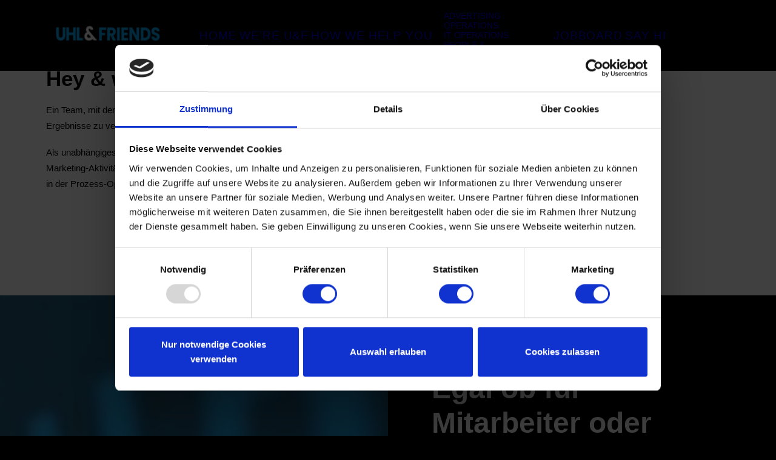

--- FILE ---
content_type: text/html; charset=UTF-8
request_url: https://www.uhlandfriends.com/were-are-uhl-and-friends/
body_size: 17951
content:
<!DOCTYPE html>
<html class="no-touch" lang="de" xmlns="http://www.w3.org/1999/xhtml">
<head>
<meta http-equiv="Content-Type" content="text/html; charset=UTF-8">
<meta name="viewport" content="width=device-width, initial-scale=1">
<link rel="profile" href="http://gmpg.org/xfn/11">
<link rel="pingback" href="https://www.uhlandfriends.com/xmlrpc.php">
<script type="text/javascript" data-cookieconsent="ignore">
	window.dataLayer = window.dataLayer || [];

	function gtag() {
		dataLayer.push(arguments);
	}

	gtag("consent", "default", {
		ad_personalization: "denied",
		ad_storage: "denied",
		ad_user_data: "denied",
		analytics_storage: "denied",
		functionality_storage: "denied",
		personalization_storage: "denied",
		security_storage: "granted",
		wait_for_update: 500,
	});
	gtag("set", "ads_data_redaction", true);
	gtag("set", "url_passthrough", true);
</script>
<script type="text/javascript"
		id="Cookiebot"
		src="https://consent.cookiebot.com/uc.js"
		data-implementation="wp"
		data-cbid="887e740c-908c-489f-9850-de58aa1cbd82"
							data-blockingmode="auto"
	></script>
<title>we&#8217;re u&#038;f &#8211; We are Uhl &amp; Friends</title>
<meta name='robots' content='max-image-preview:large' />
	<style>img:is([sizes="auto" i], [sizes^="auto," i]) { contain-intrinsic-size: 3000px 1500px }</style>
	<link rel='dns-prefetch' href='//www.uhlandfriends.com' />
<link rel="alternate" type="application/rss+xml" title="We are Uhl &amp; Friends &raquo; Feed" href="https://www.uhlandfriends.com/feed/" />
<link rel="alternate" type="application/rss+xml" title="We are Uhl &amp; Friends &raquo; Kommentar-Feed" href="https://www.uhlandfriends.com/comments/feed/" />
<script type="text/javascript">
/* <![CDATA[ */
window._wpemojiSettings = {"baseUrl":"https:\/\/s.w.org\/images\/core\/emoji\/16.0.1\/72x72\/","ext":".png","svgUrl":"https:\/\/s.w.org\/images\/core\/emoji\/16.0.1\/svg\/","svgExt":".svg","source":{"concatemoji":"https:\/\/www.uhlandfriends.com\/wp-includes\/js\/wp-emoji-release.min.js?ver=6.8.3"}};
/*! This file is auto-generated */
!function(s,n){var o,i,e;function c(e){try{var t={supportTests:e,timestamp:(new Date).valueOf()};sessionStorage.setItem(o,JSON.stringify(t))}catch(e){}}function p(e,t,n){e.clearRect(0,0,e.canvas.width,e.canvas.height),e.fillText(t,0,0);var t=new Uint32Array(e.getImageData(0,0,e.canvas.width,e.canvas.height).data),a=(e.clearRect(0,0,e.canvas.width,e.canvas.height),e.fillText(n,0,0),new Uint32Array(e.getImageData(0,0,e.canvas.width,e.canvas.height).data));return t.every(function(e,t){return e===a[t]})}function u(e,t){e.clearRect(0,0,e.canvas.width,e.canvas.height),e.fillText(t,0,0);for(var n=e.getImageData(16,16,1,1),a=0;a<n.data.length;a++)if(0!==n.data[a])return!1;return!0}function f(e,t,n,a){switch(t){case"flag":return n(e,"\ud83c\udff3\ufe0f\u200d\u26a7\ufe0f","\ud83c\udff3\ufe0f\u200b\u26a7\ufe0f")?!1:!n(e,"\ud83c\udde8\ud83c\uddf6","\ud83c\udde8\u200b\ud83c\uddf6")&&!n(e,"\ud83c\udff4\udb40\udc67\udb40\udc62\udb40\udc65\udb40\udc6e\udb40\udc67\udb40\udc7f","\ud83c\udff4\u200b\udb40\udc67\u200b\udb40\udc62\u200b\udb40\udc65\u200b\udb40\udc6e\u200b\udb40\udc67\u200b\udb40\udc7f");case"emoji":return!a(e,"\ud83e\udedf")}return!1}function g(e,t,n,a){var r="undefined"!=typeof WorkerGlobalScope&&self instanceof WorkerGlobalScope?new OffscreenCanvas(300,150):s.createElement("canvas"),o=r.getContext("2d",{willReadFrequently:!0}),i=(o.textBaseline="top",o.font="600 32px Arial",{});return e.forEach(function(e){i[e]=t(o,e,n,a)}),i}function t(e){var t=s.createElement("script");t.src=e,t.defer=!0,s.head.appendChild(t)}"undefined"!=typeof Promise&&(o="wpEmojiSettingsSupports",i=["flag","emoji"],n.supports={everything:!0,everythingExceptFlag:!0},e=new Promise(function(e){s.addEventListener("DOMContentLoaded",e,{once:!0})}),new Promise(function(t){var n=function(){try{var e=JSON.parse(sessionStorage.getItem(o));if("object"==typeof e&&"number"==typeof e.timestamp&&(new Date).valueOf()<e.timestamp+604800&&"object"==typeof e.supportTests)return e.supportTests}catch(e){}return null}();if(!n){if("undefined"!=typeof Worker&&"undefined"!=typeof OffscreenCanvas&&"undefined"!=typeof URL&&URL.createObjectURL&&"undefined"!=typeof Blob)try{var e="postMessage("+g.toString()+"("+[JSON.stringify(i),f.toString(),p.toString(),u.toString()].join(",")+"));",a=new Blob([e],{type:"text/javascript"}),r=new Worker(URL.createObjectURL(a),{name:"wpTestEmojiSupports"});return void(r.onmessage=function(e){c(n=e.data),r.terminate(),t(n)})}catch(e){}c(n=g(i,f,p,u))}t(n)}).then(function(e){for(var t in e)n.supports[t]=e[t],n.supports.everything=n.supports.everything&&n.supports[t],"flag"!==t&&(n.supports.everythingExceptFlag=n.supports.everythingExceptFlag&&n.supports[t]);n.supports.everythingExceptFlag=n.supports.everythingExceptFlag&&!n.supports.flag,n.DOMReady=!1,n.readyCallback=function(){n.DOMReady=!0}}).then(function(){return e}).then(function(){var e;n.supports.everything||(n.readyCallback(),(e=n.source||{}).concatemoji?t(e.concatemoji):e.wpemoji&&e.twemoji&&(t(e.twemoji),t(e.wpemoji)))}))}((window,document),window._wpemojiSettings);
/* ]]> */
</script>
<link rel='stylesheet' id='layerslider-css' href='https://www.uhlandfriends.com/wp-content/plugins/LayerSlider/assets/static/layerslider/css/layerslider.css?ver=6.11.7' type='text/css' media='all' />
<style id='wp-emoji-styles-inline-css' type='text/css'>

	img.wp-smiley, img.emoji {
		display: inline !important;
		border: none !important;
		box-shadow: none !important;
		height: 1em !important;
		width: 1em !important;
		margin: 0 0.07em !important;
		vertical-align: -0.1em !important;
		background: none !important;
		padding: 0 !important;
	}
</style>
<link rel='stylesheet' id='wp-block-library-css' href='https://www.uhlandfriends.com/wp-includes/css/dist/block-library/style.min.css?ver=6.8.3' type='text/css' media='all' />
<style id='classic-theme-styles-inline-css' type='text/css'>
/*! This file is auto-generated */
.wp-block-button__link{color:#fff;background-color:#32373c;border-radius:9999px;box-shadow:none;text-decoration:none;padding:calc(.667em + 2px) calc(1.333em + 2px);font-size:1.125em}.wp-block-file__button{background:#32373c;color:#fff;text-decoration:none}
</style>
<style id='global-styles-inline-css' type='text/css'>
:root{--wp--preset--aspect-ratio--square: 1;--wp--preset--aspect-ratio--4-3: 4/3;--wp--preset--aspect-ratio--3-4: 3/4;--wp--preset--aspect-ratio--3-2: 3/2;--wp--preset--aspect-ratio--2-3: 2/3;--wp--preset--aspect-ratio--16-9: 16/9;--wp--preset--aspect-ratio--9-16: 9/16;--wp--preset--color--black: #000000;--wp--preset--color--cyan-bluish-gray: #abb8c3;--wp--preset--color--white: #ffffff;--wp--preset--color--pale-pink: #f78da7;--wp--preset--color--vivid-red: #cf2e2e;--wp--preset--color--luminous-vivid-orange: #ff6900;--wp--preset--color--luminous-vivid-amber: #fcb900;--wp--preset--color--light-green-cyan: #7bdcb5;--wp--preset--color--vivid-green-cyan: #00d084;--wp--preset--color--pale-cyan-blue: #8ed1fc;--wp--preset--color--vivid-cyan-blue: #0693e3;--wp--preset--color--vivid-purple: #9b51e0;--wp--preset--gradient--vivid-cyan-blue-to-vivid-purple: linear-gradient(135deg,rgba(6,147,227,1) 0%,rgb(155,81,224) 100%);--wp--preset--gradient--light-green-cyan-to-vivid-green-cyan: linear-gradient(135deg,rgb(122,220,180) 0%,rgb(0,208,130) 100%);--wp--preset--gradient--luminous-vivid-amber-to-luminous-vivid-orange: linear-gradient(135deg,rgba(252,185,0,1) 0%,rgba(255,105,0,1) 100%);--wp--preset--gradient--luminous-vivid-orange-to-vivid-red: linear-gradient(135deg,rgba(255,105,0,1) 0%,rgb(207,46,46) 100%);--wp--preset--gradient--very-light-gray-to-cyan-bluish-gray: linear-gradient(135deg,rgb(238,238,238) 0%,rgb(169,184,195) 100%);--wp--preset--gradient--cool-to-warm-spectrum: linear-gradient(135deg,rgb(74,234,220) 0%,rgb(151,120,209) 20%,rgb(207,42,186) 40%,rgb(238,44,130) 60%,rgb(251,105,98) 80%,rgb(254,248,76) 100%);--wp--preset--gradient--blush-light-purple: linear-gradient(135deg,rgb(255,206,236) 0%,rgb(152,150,240) 100%);--wp--preset--gradient--blush-bordeaux: linear-gradient(135deg,rgb(254,205,165) 0%,rgb(254,45,45) 50%,rgb(107,0,62) 100%);--wp--preset--gradient--luminous-dusk: linear-gradient(135deg,rgb(255,203,112) 0%,rgb(199,81,192) 50%,rgb(65,88,208) 100%);--wp--preset--gradient--pale-ocean: linear-gradient(135deg,rgb(255,245,203) 0%,rgb(182,227,212) 50%,rgb(51,167,181) 100%);--wp--preset--gradient--electric-grass: linear-gradient(135deg,rgb(202,248,128) 0%,rgb(113,206,126) 100%);--wp--preset--gradient--midnight: linear-gradient(135deg,rgb(2,3,129) 0%,rgb(40,116,252) 100%);--wp--preset--font-size--small: 13px;--wp--preset--font-size--medium: 20px;--wp--preset--font-size--large: 36px;--wp--preset--font-size--x-large: 42px;--wp--preset--spacing--20: 0.44rem;--wp--preset--spacing--30: 0.67rem;--wp--preset--spacing--40: 1rem;--wp--preset--spacing--50: 1.5rem;--wp--preset--spacing--60: 2.25rem;--wp--preset--spacing--70: 3.38rem;--wp--preset--spacing--80: 5.06rem;--wp--preset--shadow--natural: 6px 6px 9px rgba(0, 0, 0, 0.2);--wp--preset--shadow--deep: 12px 12px 50px rgba(0, 0, 0, 0.4);--wp--preset--shadow--sharp: 6px 6px 0px rgba(0, 0, 0, 0.2);--wp--preset--shadow--outlined: 6px 6px 0px -3px rgba(255, 255, 255, 1), 6px 6px rgba(0, 0, 0, 1);--wp--preset--shadow--crisp: 6px 6px 0px rgba(0, 0, 0, 1);}:where(.is-layout-flex){gap: 0.5em;}:where(.is-layout-grid){gap: 0.5em;}body .is-layout-flex{display: flex;}.is-layout-flex{flex-wrap: wrap;align-items: center;}.is-layout-flex > :is(*, div){margin: 0;}body .is-layout-grid{display: grid;}.is-layout-grid > :is(*, div){margin: 0;}:where(.wp-block-columns.is-layout-flex){gap: 2em;}:where(.wp-block-columns.is-layout-grid){gap: 2em;}:where(.wp-block-post-template.is-layout-flex){gap: 1.25em;}:where(.wp-block-post-template.is-layout-grid){gap: 1.25em;}.has-black-color{color: var(--wp--preset--color--black) !important;}.has-cyan-bluish-gray-color{color: var(--wp--preset--color--cyan-bluish-gray) !important;}.has-white-color{color: var(--wp--preset--color--white) !important;}.has-pale-pink-color{color: var(--wp--preset--color--pale-pink) !important;}.has-vivid-red-color{color: var(--wp--preset--color--vivid-red) !important;}.has-luminous-vivid-orange-color{color: var(--wp--preset--color--luminous-vivid-orange) !important;}.has-luminous-vivid-amber-color{color: var(--wp--preset--color--luminous-vivid-amber) !important;}.has-light-green-cyan-color{color: var(--wp--preset--color--light-green-cyan) !important;}.has-vivid-green-cyan-color{color: var(--wp--preset--color--vivid-green-cyan) !important;}.has-pale-cyan-blue-color{color: var(--wp--preset--color--pale-cyan-blue) !important;}.has-vivid-cyan-blue-color{color: var(--wp--preset--color--vivid-cyan-blue) !important;}.has-vivid-purple-color{color: var(--wp--preset--color--vivid-purple) !important;}.has-black-background-color{background-color: var(--wp--preset--color--black) !important;}.has-cyan-bluish-gray-background-color{background-color: var(--wp--preset--color--cyan-bluish-gray) !important;}.has-white-background-color{background-color: var(--wp--preset--color--white) !important;}.has-pale-pink-background-color{background-color: var(--wp--preset--color--pale-pink) !important;}.has-vivid-red-background-color{background-color: var(--wp--preset--color--vivid-red) !important;}.has-luminous-vivid-orange-background-color{background-color: var(--wp--preset--color--luminous-vivid-orange) !important;}.has-luminous-vivid-amber-background-color{background-color: var(--wp--preset--color--luminous-vivid-amber) !important;}.has-light-green-cyan-background-color{background-color: var(--wp--preset--color--light-green-cyan) !important;}.has-vivid-green-cyan-background-color{background-color: var(--wp--preset--color--vivid-green-cyan) !important;}.has-pale-cyan-blue-background-color{background-color: var(--wp--preset--color--pale-cyan-blue) !important;}.has-vivid-cyan-blue-background-color{background-color: var(--wp--preset--color--vivid-cyan-blue) !important;}.has-vivid-purple-background-color{background-color: var(--wp--preset--color--vivid-purple) !important;}.has-black-border-color{border-color: var(--wp--preset--color--black) !important;}.has-cyan-bluish-gray-border-color{border-color: var(--wp--preset--color--cyan-bluish-gray) !important;}.has-white-border-color{border-color: var(--wp--preset--color--white) !important;}.has-pale-pink-border-color{border-color: var(--wp--preset--color--pale-pink) !important;}.has-vivid-red-border-color{border-color: var(--wp--preset--color--vivid-red) !important;}.has-luminous-vivid-orange-border-color{border-color: var(--wp--preset--color--luminous-vivid-orange) !important;}.has-luminous-vivid-amber-border-color{border-color: var(--wp--preset--color--luminous-vivid-amber) !important;}.has-light-green-cyan-border-color{border-color: var(--wp--preset--color--light-green-cyan) !important;}.has-vivid-green-cyan-border-color{border-color: var(--wp--preset--color--vivid-green-cyan) !important;}.has-pale-cyan-blue-border-color{border-color: var(--wp--preset--color--pale-cyan-blue) !important;}.has-vivid-cyan-blue-border-color{border-color: var(--wp--preset--color--vivid-cyan-blue) !important;}.has-vivid-purple-border-color{border-color: var(--wp--preset--color--vivid-purple) !important;}.has-vivid-cyan-blue-to-vivid-purple-gradient-background{background: var(--wp--preset--gradient--vivid-cyan-blue-to-vivid-purple) !important;}.has-light-green-cyan-to-vivid-green-cyan-gradient-background{background: var(--wp--preset--gradient--light-green-cyan-to-vivid-green-cyan) !important;}.has-luminous-vivid-amber-to-luminous-vivid-orange-gradient-background{background: var(--wp--preset--gradient--luminous-vivid-amber-to-luminous-vivid-orange) !important;}.has-luminous-vivid-orange-to-vivid-red-gradient-background{background: var(--wp--preset--gradient--luminous-vivid-orange-to-vivid-red) !important;}.has-very-light-gray-to-cyan-bluish-gray-gradient-background{background: var(--wp--preset--gradient--very-light-gray-to-cyan-bluish-gray) !important;}.has-cool-to-warm-spectrum-gradient-background{background: var(--wp--preset--gradient--cool-to-warm-spectrum) !important;}.has-blush-light-purple-gradient-background{background: var(--wp--preset--gradient--blush-light-purple) !important;}.has-blush-bordeaux-gradient-background{background: var(--wp--preset--gradient--blush-bordeaux) !important;}.has-luminous-dusk-gradient-background{background: var(--wp--preset--gradient--luminous-dusk) !important;}.has-pale-ocean-gradient-background{background: var(--wp--preset--gradient--pale-ocean) !important;}.has-electric-grass-gradient-background{background: var(--wp--preset--gradient--electric-grass) !important;}.has-midnight-gradient-background{background: var(--wp--preset--gradient--midnight) !important;}.has-small-font-size{font-size: var(--wp--preset--font-size--small) !important;}.has-medium-font-size{font-size: var(--wp--preset--font-size--medium) !important;}.has-large-font-size{font-size: var(--wp--preset--font-size--large) !important;}.has-x-large-font-size{font-size: var(--wp--preset--font-size--x-large) !important;}
:where(.wp-block-post-template.is-layout-flex){gap: 1.25em;}:where(.wp-block-post-template.is-layout-grid){gap: 1.25em;}
:where(.wp-block-columns.is-layout-flex){gap: 2em;}:where(.wp-block-columns.is-layout-grid){gap: 2em;}
:root :where(.wp-block-pullquote){font-size: 1.5em;line-height: 1.6;}
</style>
<link rel='stylesheet' id='uncode-style-css' href='https://www.uhlandfriends.com/wp-content/themes/uncode/library/css/style.css?ver=993293357' type='text/css' media='all' />
<style id='uncode-style-inline-css' type='text/css'>

@media (max-width: 959px) { .navbar-brand > * { height: 40px !important;}}
@media (min-width: 960px) { 
		.limit-width { max-width: 1200px; margin: auto;}
		.menu-container:not(.grid-filters) .menu-horizontal ul.menu-smart .megamenu-block-wrapper > .vc_row[data-parent="true"].limit-width:not(.row-parent-limit) { max-width: calc(1200px - 72px); }
		}
.menu-primary ul.menu-smart > li > a, .menu-primary ul.menu-smart li.dropdown > a, .menu-primary ul.menu-smart li.mega-menu > a, .vmenu-container ul.menu-smart > li > a, .vmenu-container ul.menu-smart li.dropdown > a { text-transform: uppercase; }
.menu-primary ul.menu-smart ul a, .vmenu-container ul.menu-smart ul a { text-transform: uppercase; }
#changer-back-color { transition: background-color 1000ms cubic-bezier(0.25, 1, 0.5, 1) !important; } #changer-back-color > div { transition: opacity 1000ms cubic-bezier(0.25, 1, 0.5, 1) !important; } body.bg-changer-init.disable-hover .main-wrapper .style-light,  body.bg-changer-init.disable-hover .main-wrapper .style-light h1,  body.bg-changer-init.disable-hover .main-wrapper .style-light h2, body.bg-changer-init.disable-hover .main-wrapper .style-light h3, body.bg-changer-init.disable-hover .main-wrapper .style-light h4, body.bg-changer-init.disable-hover .main-wrapper .style-light h5, body.bg-changer-init.disable-hover .main-wrapper .style-light h6, body.bg-changer-init.disable-hover .main-wrapper .style-light a, body.bg-changer-init.disable-hover .main-wrapper .style-dark, body.bg-changer-init.disable-hover .main-wrapper .style-dark h1, body.bg-changer-init.disable-hover .main-wrapper .style-dark h2, body.bg-changer-init.disable-hover .main-wrapper .style-dark h3, body.bg-changer-init.disable-hover .main-wrapper .style-dark h4, body.bg-changer-init.disable-hover .main-wrapper .style-dark h5, body.bg-changer-init.disable-hover .main-wrapper .style-dark h6, body.bg-changer-init.disable-hover .main-wrapper .style-dark a { transition: color 1000ms cubic-bezier(0.25, 1, 0.5, 1) !important; }
</style>
<link rel='stylesheet' id='uncode-icons-css' href='https://www.uhlandfriends.com/wp-content/themes/uncode/library/css/uncode-icons.css?ver=993293357' type='text/css' media='all' />
<link rel='stylesheet' id='uncode-custom-style-css' href='https://www.uhlandfriends.com/wp-content/themes/uncode/library/css/style-custom.css?ver=993293357' type='text/css' media='all' />
<style id='uncode-custom-style-inline-css' type='text/css'>
@font-face{font-family:'Poppins';src:url('https://www.uhlandfriends.com//wp-content/themes/uncode/fonts/Poppins.eot');src:url('https://www.uhlandfriends.com//wp-content/themes/uncode/fonts/Poppins.eot?#iefix') format('embedded-opentype'),url('https://www.uhlandfriends.com//wp-content/themes/uncode/fonts/Poppins.woff') format('woff'),url('https://www.uhlandfriends.com//wp-content/themes/uncode/fonts/Poppins.ttf') format('truetype'),url('https://www.uhlandfriends.com//wp-content/themes/uncode/fonts/Poppins.svg#webfont') format('svg');}.menu-cta-inner.menu-smart.sm {padding-top:40px;padding-bottom:20px;margin-top:50px;}
</style>
<script type="text/javascript" src="https://www.uhlandfriends.com/wp-includes/js/jquery/jquery.min.js?ver=3.7.1" id="jquery-core-js"></script>
<script type="text/javascript" src="https://www.uhlandfriends.com/wp-includes/js/jquery/jquery-migrate.min.js?ver=3.4.1" id="jquery-migrate-js"></script>
<script type="text/javascript" id="layerslider-utils-js-extra">
/* <![CDATA[ */
var LS_Meta = {"v":"6.11.7","fixGSAP":"1"};
/* ]]> */
</script>
<script type="text/javascript" src="https://www.uhlandfriends.com/wp-content/plugins/LayerSlider/assets/static/layerslider/js/layerslider.utils.js?ver=6.11.7" id="layerslider-utils-js"></script>
<script type="text/javascript" src="https://www.uhlandfriends.com/wp-content/plugins/LayerSlider/assets/static/layerslider/js/layerslider.kreaturamedia.jquery.js?ver=6.11.7" id="layerslider-js"></script>
<script type="text/javascript" src="https://www.uhlandfriends.com/wp-content/plugins/LayerSlider/assets/static/layerslider/js/layerslider.transitions.js?ver=6.11.7" id="layerslider-transitions-js"></script>
<script type="text/javascript" src="//www.uhlandfriends.com/wp-content/plugins/revslider/sr6/assets/js/rbtools.min.js?ver=6.7.38" id="tp-tools-js"></script>
<script type="text/javascript" src="//www.uhlandfriends.com/wp-content/plugins/revslider/sr6/assets/js/rs6.min.js?ver=6.7.38" id="revmin-js"></script>
<script type="text/javascript" src="/wp-content/themes/uncode/library/js/ai-uncode.js" id="uncodeAI" data-home="/" data-path="/" data-breakpoints-images="258,516,720,1032,1440,2064,2880" id="ai-uncode-js"></script>
<script type="text/javascript" id="uncode-init-js-extra">
/* <![CDATA[ */
var SiteParameters = {"days":"days","hours":"hours","minutes":"minutes","seconds":"seconds","constant_scroll":"on","scroll_speed":"2","parallax_factor":"0.25","loading":"Loading\u2026","slide_name":"slide","slide_footer":"footer","ajax_url":"https:\/\/www.uhlandfriends.com\/wp-admin\/admin-ajax.php","nonce_adaptive_images":"352e0352cc","nonce_srcset_async":"13aee00303","enable_debug":"","block_mobile_videos":"","is_frontend_editor":"","main_width":["1200","px"],"mobile_parallax_allowed":"","listen_for_screen_update":"1","wireframes_plugin_active":"1","sticky_elements":"off","resize_quality":"90","register_metadata":"","bg_changer_time":"1000","update_wc_fragments":"1","optimize_shortpixel_image":"","menu_mobile_offcanvas_gap":"45","custom_cursor_selector":"[href], .trigger-overlay, .owl-next, .owl-prev, .owl-dot, input[type=\"submit\"], input[type=\"checkbox\"], button[type=\"submit\"], a[class^=\"ilightbox\"], .ilightbox-thumbnail, .ilightbox-prev, .ilightbox-next, .overlay-close, .unmodal-close, .qty-inset > span, .share-button li, .uncode-post-titles .tmb.tmb-click-area, .btn-link, .tmb-click-row .t-inside, .lg-outer button, .lg-thumb img, a[data-lbox], .uncode-close-offcanvas-overlay, .uncode-nav-next, .uncode-nav-prev, .uncode-nav-index","mobile_parallax_animation":"","lbox_enhanced":"","native_media_player":"1","vimeoPlayerParams":"?autoplay=0","ajax_filter_key_search":"key","ajax_filter_key_unfilter":"unfilter","index_pagination_disable_scroll":"","index_pagination_scroll_to":"","uncode_wc_popup_cart_qty":"","disable_hover_hack":"","uncode_nocookie":"","menuHideOnClick":"1","menuShowOnClick":"","smoothScroll":"on","smoothScrollDisableHover":"","smoothScrollQuery":"960","uncode_force_onepage_dots":"","uncode_smooth_scroll_safe":"","uncode_lb_add_galleries":", .gallery","uncode_lb_add_items":", .gallery .gallery-item a","uncode_prev_label":"Previous","uncode_next_label":"Next","uncode_slide_label":"Slide","uncode_share_label":"Share on %","uncode_has_ligatures":"","uncode_is_accessible":"","uncode_carousel_itemSelector":"*:not(.hidden)","uncode_adaptive":"1","ai_breakpoints":"258,516,720,1032,1440,2064,2880","uncode_limit_width":"1200px"};
/* ]]> */
</script>
<script type="text/javascript" src="https://www.uhlandfriends.com/wp-content/themes/uncode/library/js/init.js?ver=993293357" id="uncode-init-js"></script>
<script></script><meta name="generator" content="Powered by LayerSlider 6.11.7 - Multi-Purpose, Responsive, Parallax, Mobile-Friendly Slider Plugin for WordPress." />
<!-- LayerSlider updates and docs at: https://layerslider.kreaturamedia.com -->
<link rel="https://api.w.org/" href="https://www.uhlandfriends.com/wp-json/" /><link rel="alternate" title="JSON" type="application/json" href="https://www.uhlandfriends.com/wp-json/wp/v2/pages/83344" /><link rel="EditURI" type="application/rsd+xml" title="RSD" href="https://www.uhlandfriends.com/xmlrpc.php?rsd" />
<meta name="generator" content="WordPress 6.8.3" />
<link rel="canonical" href="https://www.uhlandfriends.com/were-are-uhl-and-friends/" />
<link rel='shortlink' href='https://www.uhlandfriends.com/?p=83344' />
<link rel="alternate" title="oEmbed (JSON)" type="application/json+oembed" href="https://www.uhlandfriends.com/wp-json/oembed/1.0/embed?url=https%3A%2F%2Fwww.uhlandfriends.com%2Fwere-are-uhl-and-friends%2F" />
<link rel="alternate" title="oEmbed (XML)" type="text/xml+oembed" href="https://www.uhlandfriends.com/wp-json/oembed/1.0/embed?url=https%3A%2F%2Fwww.uhlandfriends.com%2Fwere-are-uhl-and-friends%2F&#038;format=xml" />
<style type="text/css">.recentcomments a{display:inline !important;padding:0 !important;margin:0 !important;}</style><style type="text/css" id="custom-background-css">
body.custom-background { background-color: #000000; }
</style>
	<meta name="generator" content="Powered by Slider Revolution 6.7.38 - responsive, Mobile-Friendly Slider Plugin for WordPress with comfortable drag and drop interface." />
<link rel="icon" href="https://www.uhlandfriends.com/wp-content/uploads/2020/04/cropped-uaf-2020-icon-480x480-schw-tran-32x32.png" sizes="32x32" />
<link rel="icon" href="https://www.uhlandfriends.com/wp-content/uploads/2020/04/cropped-uaf-2020-icon-480x480-schw-tran-192x192.png" sizes="192x192" />
<link rel="apple-touch-icon" href="https://www.uhlandfriends.com/wp-content/uploads/2020/04/cropped-uaf-2020-icon-480x480-schw-tran-180x180.png" />
<meta name="msapplication-TileImage" content="https://www.uhlandfriends.com/wp-content/uploads/2020/04/cropped-uaf-2020-icon-480x480-schw-tran-270x270.png" />
<script>function setREVStartSize(e){
			//window.requestAnimationFrame(function() {
				window.RSIW = window.RSIW===undefined ? window.innerWidth : window.RSIW;
				window.RSIH = window.RSIH===undefined ? window.innerHeight : window.RSIH;
				try {
					var pw = document.getElementById(e.c).parentNode.offsetWidth,
						newh;
					pw = pw===0 || isNaN(pw) || (e.l=="fullwidth" || e.layout=="fullwidth") ? window.RSIW : pw;
					e.tabw = e.tabw===undefined ? 0 : parseInt(e.tabw);
					e.thumbw = e.thumbw===undefined ? 0 : parseInt(e.thumbw);
					e.tabh = e.tabh===undefined ? 0 : parseInt(e.tabh);
					e.thumbh = e.thumbh===undefined ? 0 : parseInt(e.thumbh);
					e.tabhide = e.tabhide===undefined ? 0 : parseInt(e.tabhide);
					e.thumbhide = e.thumbhide===undefined ? 0 : parseInt(e.thumbhide);
					e.mh = e.mh===undefined || e.mh=="" || e.mh==="auto" ? 0 : parseInt(e.mh,0);
					if(e.layout==="fullscreen" || e.l==="fullscreen")
						newh = Math.max(e.mh,window.RSIH);
					else{
						e.gw = Array.isArray(e.gw) ? e.gw : [e.gw];
						for (var i in e.rl) if (e.gw[i]===undefined || e.gw[i]===0) e.gw[i] = e.gw[i-1];
						e.gh = e.el===undefined || e.el==="" || (Array.isArray(e.el) && e.el.length==0)? e.gh : e.el;
						e.gh = Array.isArray(e.gh) ? e.gh : [e.gh];
						for (var i in e.rl) if (e.gh[i]===undefined || e.gh[i]===0) e.gh[i] = e.gh[i-1];
											
						var nl = new Array(e.rl.length),
							ix = 0,
							sl;
						e.tabw = e.tabhide>=pw ? 0 : e.tabw;
						e.thumbw = e.thumbhide>=pw ? 0 : e.thumbw;
						e.tabh = e.tabhide>=pw ? 0 : e.tabh;
						e.thumbh = e.thumbhide>=pw ? 0 : e.thumbh;
						for (var i in e.rl) nl[i] = e.rl[i]<window.RSIW ? 0 : e.rl[i];
						sl = nl[0];
						for (var i in nl) if (sl>nl[i] && nl[i]>0) { sl = nl[i]; ix=i;}
						var m = pw>(e.gw[ix]+e.tabw+e.thumbw) ? 1 : (pw-(e.tabw+e.thumbw)) / (e.gw[ix]);
						newh =  (e.gh[ix] * m) + (e.tabh + e.thumbh);
					}
					var el = document.getElementById(e.c);
					if (el!==null && el) el.style.height = newh+"px";
					el = document.getElementById(e.c+"_wrapper");
					if (el!==null && el) {
						el.style.height = newh+"px";
						el.style.display = "block";
					}
				} catch(e){
					console.log("Failure at Presize of Slider:" + e)
				}
			//});
		  };</script>
<noscript><style> .wpb_animate_when_almost_visible { opacity: 1; }</style></noscript></head>
<body class="wp-singular page-template-default page page-id-83344 custom-background wp-theme-uncode hormenu-position-left hmenu hmenu-position-center header-full-width main-center-align menu-mobile-transparent textual-accent-color menu-sticky-mobile menu-mobile-centered mobile-parallax-not-allowed ilb-no-bounce unreg uncode-logo-mobile qw-body-scroll-disabled menu-sticky-fix no-qty-fx wpb-js-composer js-comp-ver-8.7.1.2 vc_responsive" data-border="0">

			<div id="vh_layout_help"></div><div class="body-borders" data-border="0"><div class="top-border body-border-shadow"></div><div class="right-border body-border-shadow"></div><div class="bottom-border body-border-shadow"></div><div class="left-border body-border-shadow"></div><div class="top-border style-light-bg"></div><div class="right-border style-light-bg"></div><div class="bottom-border style-light-bg"></div><div class="left-border style-light-bg"></div></div>	<div class="box-wrapper">
		<div class="box-container">
		<script type="text/javascript" id="initBox">UNCODE.initBox();</script>
		<div class="menu-wrapper menu-sticky menu-sticky-mobile menu-no-arrows">
													
													<header id="masthead" class="navbar menu-primary menu-dark submenu-dark style-dark-original menu-with-logo">
														<div class="menu-container style-color-jevc-bg menu-borders" role="navigation">
															<div class="row-menu limit-width">
																<div class="row-menu-inner">
																	<div id="logo-container-mobile" class="col-lg-0 logo-container middle">
																		<div id="main-logo" class="navbar-header style-dark">
																			<a href="https://www.uhlandfriends.com/" class="navbar-brand" data-minheight="20" aria-label="We are Uhl &amp; Friends"><div class="logo-image main-logo  logo-light" data-maxheight="60" style="height: 60px;display:none;"><img decoding="async" src="https://www.uhlandfriends.com/wp-content/uploads/2021/12/uaf_180x.jpg" alt="logo" width="180" height="53" class="img-responsive" /></div><div class="logo-image main-logo  logo-dark" data-maxheight="60" style="height: 60px;"><img decoding="async" src="https://www.uhlandfriends.com/wp-content/uploads/2021/12/uaf_180x.jpg" alt="logo" width="180" height="53" class="img-responsive" /></div><div class="logo-image mobile-logo logo-light" data-maxheight="60" style="height: 60px;display:none;"><img decoding="async" src="https://www.uhlandfriends.com/wp-content/uploads/2021/12/uaf_180x.jpg" alt="logo" width="180" height="53" class="img-responsive" /></div><div class="logo-image mobile-logo logo-dark" data-maxheight="60" style="height: 60px;"><img decoding="async" src="https://www.uhlandfriends.com/wp-content/uploads/2021/12/uaf_180x.jpg" alt="logo" width="180" height="53" class="img-responsive" /></div></a>
																		</div>
																		<div class="mmb-container"><div class="mobile-additional-icons"></div><div class="mobile-menu-button mobile-menu-button-dark lines-button" aria-label="Toggle menu" role="button" tabindex="0"><span class="lines"><span></span></span></div></div>
																	</div>
																	<div class="col-lg-12 main-menu-container middle">
																		<div class="menu-horizontal ">
																			<div class="menu-horizontal-inner">
																				<div class="nav navbar-nav navbar-main navbar-nav-first"><ul id="menu-uaf-menu" class="menu-primary-inner menu-smart sm" role="menu"><li role="menuitem"  id="menu-item-83363" class="menu-item menu-item-type-post_type menu-item-object-page menu-item-home depth-0 menu-item-83363 menu-item-link"><a href="https://www.uhlandfriends.com/">home<i class="fa fa-angle-right fa-dropdown"></i></a></li>
<li role="menuitem"  id="menu-item-83708" class="menu-item menu-item-type-post_type menu-item-object-page current-menu-item page_item page-item-83344 current_page_item depth-0 menu-item-83708 active menu-item-link"><a href="https://www.uhlandfriends.com/were-are-uhl-and-friends/">we&#8217;re u&#038;f<i class="fa fa-angle-right fa-dropdown"></i></a></li>
<li role="menuitem"  id="menu-item-83489" class="menu-item menu-item-type-post_type menu-item-object-page menu-item-has-children depth-0 menu-item-83489 dropdown menu-item-link"><a href="https://www.uhlandfriends.com/how-we-help-you/" data-toggle="dropdown" class="dropdown-toggle" data-type="title">how we help you<i class="fa fa-angle-down fa-dropdown"></i></a>
<ul role="menu" class="drop-menu un-submenu " data-lenis-prevent>
	<li role="menuitem"  id="menu-item-83402" class="menu-item menu-item-type-post_type menu-item-object-page depth-1 menu-item-83402"><a href="https://www.uhlandfriends.com/how-we-help-you/advertising-operations/">Advertising Operations<i class="fa fa-angle-right fa-dropdown"></i></a></li>
	<li role="menuitem"  id="menu-item-83631" class="menu-item menu-item-type-post_type menu-item-object-page depth-1 menu-item-83631"><a href="https://www.uhlandfriends.com/how-we-help-you/it-operations/">IT Operations<i class="fa fa-angle-right fa-dropdown"></i></a></li>
	<li role="menuitem"  id="menu-item-83855" class="menu-item menu-item-type-post_type menu-item-object-page depth-1 menu-item-83855"><a href="https://www.uhlandfriends.com/how-we-help-you/people-recruitment/">People &#038; Recruitment<i class="fa fa-angle-right fa-dropdown"></i></a></li>
</ul>
</li>
<li role="menuitem"  id="menu-item-83840" class="menu-item menu-item-type-post_type menu-item-object-page depth-0 menu-item-83840 menu-item-link"><a href="https://www.uhlandfriends.com/jobboard/">jobboard<i class="fa fa-angle-right fa-dropdown"></i></a></li>
<li role="menuitem"  id="menu-item-83365" class="menu-item menu-item-type-post_type menu-item-object-page depth-0 menu-item-83365 menu-item-link"><a href="https://www.uhlandfriends.com/say-hi/">say hi<i class="fa fa-angle-right fa-dropdown"></i></a></li>
</ul></div><div class="uncode-close-offcanvas-mobile lines-button close navbar-mobile-el"><span class="lines"></span></div><div class="nav navbar-nav navbar-nav-last navbar-extra-icons"><ul class="menu-smart sm menu-icons menu-smart-social" role="menu"><li role="menuitem" class="menu-item-link social-icon social-108309"><a href="https://www.linkedin.com/company/uhlandfriends" class="social-menu-link" role="button" target="_blank"><i class="fa fa-linkedin-square" role="presentation"></i></a></li><li role="menuitem" class="menu-item-link social-icon social-644328"><a href="https://www.linkedin.com/in/christianuhl" class="social-menu-link" role="button" target="_blank"><i class="fa fa-linkedin" role="presentation"></i></a></li></ul></div></div>
						
																		</div>
																	</div>
																</div>
															</div></div>
													</header>
												</div>			<script type="text/javascript" id="fixMenuHeight">UNCODE.fixMenuHeight();</script>
						<div class="main-wrapper">
				<div class="main-container">
					<div class="page-wrapper" role="main">
						<div class="sections-container" id="sections-container">
<script type="text/javascript">UNCODE.initHeader();</script><article id="post-83344" class="page-body style-light-bg post-83344 page type-page status-publish hentry page_category-company">
						<div class="post-wrapper">
							<div class="post-body"><div class="post-content un-no-sidebar-layout"><div data-parent="true" class="vc_row has-bg need-focus style-color-xsdn-bg row-container" id="row-unique-0"><div class="row col-double-gutter quad-top-padding quad-bottom-padding single-h-padding limit-width row-parent"><div class="wpb_row row-inner"><div class="wpb_column pos-top pos-center align_left align_center_tablet align_center_mobile column_parent col-lg-12 half-internal-gutter"><div class="uncol style-light"  ><div class="uncoltable"><div class="uncell no-block-padding" ><div class="uncont" ><div class="vc_custom_heading_wrap "><div class="heading-text el-text" ><h3 class="h1" ><span>Hey &amp; willkommen bei Uhl &amp; Friends!</span></h3></div><div class="clear"></div></div><div class="vc_row row-internal row-container"><div class="row row-child"><div class="wpb_row row-inner"><div class="wpb_column pos-top pos-center align_left align_center_tablet align_center_mobile column_child col-lg-8 half-internal-gutter"><div class="uncol style-light" ><div class="uncoltable"><div class="uncell no-block-padding" ><div class="uncont" ><div class="uncode_text_column" ><p>Ein Team, mit der DNA zu helfen. Denn wir haben uns zur Aufgabe gemacht, unsere Kunden zu stärken &amp; deren Ergebnisse zu verbessern.</p>
<p>Als unabhängiges Unternehmen, sind wir seit 2007 tätig &amp; bieten unsere Stärken in der Durchführung von digitalen Marketing-Aktivitäten, der flexiblen Bereitstellung von online Marketing-Ressourcen durch unsere Experten sowie in der Prozess-Optimierung zur Effizienzsteigerung an.</p>
</div></div></div></div></div></div><div class="wpb_column pos-top pos-center align_right align_center_tablet align_center_mobile column_child col-lg-4 single-internal-gutter"><div class="uncol style-light" ><div class="uncoltable"><div class="uncell no-block-padding" ><div class="uncont" ><div class="uncode-wrapper uncode-share" ><div class="share-button share-buttons share-inline only-icon" data-url=""></div></div><div class="uncode-single-media  text-right animate_when_almost_visible bottom-t-top"><div class="single-wrapper" style="max-width: 44%;"><div class="tmb tmb-light  tmb-media-first tmb-media-last tmb-content-overlay tmb-no-bg"><div class="t-inside"><div class="t-entry-visual"><div class="t-entry-visual-tc"><div class="uncode-single-media-wrapper"><img fetchpriority="high" decoding="async" class="adaptive-async wp-image-84481" src="https://www.uhlandfriends.com/wp-content/uploads/2025/02/Studio-UF-Corporate-CI-Logo-Eulen-Logo-Layout-Logo-Eulen-Schwarz-transp-800-Gr-uai-258x258.png" width="258" height="258" alt="" data-uniqueid="84481-128751" data-guid="https://www.uhlandfriends.com/wp-content/uploads/2025/02/Studio-UF-Corporate-CI-Logo-Eulen-Logo-Layout-Logo-Eulen-Schwarz-transp-800-Gr.png" data-path="2025/02/Studio-UF-Corporate-CI-Logo-Eulen-Logo-Layout-Logo-Eulen-Schwarz-transp-800-Gr.png" data-width="800" data-height="800" data-singlew="1.76" data-singleh="" data-crop="" data-fixed=""></div>
					</div>
				</div></div></div></div></div></div></div></div></div></div></div></div></div></div></div></div></div></div><script id="script-row-unique-0" data-row="script-row-unique-0" type="text/javascript" class="vc_controls">UNCODE.initRow(document.getElementById("row-unique-0"));</script></div></div></div><div data-parent="true" class="vc_row has-bg need-focus style-color-jevc-bg row-container" id="row-unique-1"><div class="row unequal col-no-gutter no-top-padding no-bottom-padding no-h-padding full-width row-parent"><div class="wpb_row row-inner"><div class="wpb_column pos-top pos-center align_left column_parent col-lg-6 single-internal-gutter"><div class="uncol style-light"  ><div class="uncoltable" style="min-height: 340px;"><div class="uncell single-block-padding   with-parallax with-kburns" ><div class="column-background background-element">
											<div class="background-wrapper">
												<div class="background-inner adaptive-async" style="background-image: url(https://www.uhlandfriends.com/wp-content/uploads/2018/05/uhlandfriends_banner_1200-uai-258x173.jpg);background-repeat: no-repeat;background-position: center center;background-size: cover;" data-uniqueid="5398-190093" data-guid="https://www.uhlandfriends.com/wp-content/uploads/2018/05/uhlandfriends_banner_1200.jpg" data-path="2018/05/uhlandfriends_banner_1200.jpg" data-width="1200" data-height="803" data-singlew="12" data-singleh="null" data-crop="" data-o_src="https://www.uhlandfriends.com/wp-content/uploads/2018/05/uhlandfriends_banner_1200.jpg"></div>
												<div class="block-bg-overlay style-color-vyce-bg" style="opacity: 0.35;"></div>
											</div>
										</div><div class="uncont" ></div></div></div></div></div><div class="wpb_column pos-top pos-center align_left column_parent col-lg-6 single-internal-gutter"><div class="uncol style-spec style-dark"  ><div class="uncoltable"><div class="uncell quad-block-padding" ><div class="uncont" style=" max-width:528px;" ><div class="vc_custom_heading_wrap "><div class="heading-text el-text" ><h6 class="h6 text-accent-color text-uppercase" ><span>Get Friends</span></h6></div><div class="clear"></div></div><div class="vc_custom_heading_wrap "><div class="heading-text el-text" ><h2 class="fontsize-203131" ><span>Egal ob für Mitarbeiter oder Kunden, wir bei<br /></span><span>Uhl &amp; Friends wollen Zufriedenheit schaffen.</span></h2></div><div class="clear"></div></div><div class="uncode_text_column text-lead" ><p>Schon immer gehen wir deshalb Dinge oftmals auf unsere eigene, etwas andere Weise an &amp; hinterfragen Bestehendes sowie suchen nach zeitgemäßen Lösungen. Wir sind überzeugt, ein intaktes Arbeitsumfeld, dass darauf ausgelegt ist, Menschen zu stärken, schafft tolle Erlebnisse &amp; Ergebnisse.</p>
</div><div class="empty-space empty-half" ><span class="empty-space-inner"></span></div>
<div class="vc_row row-internal row-container"><div class="row row-child"><div class="wpb_row row-inner"><div class="wpb_column pos-top pos-center align_left column_child col-lg-6 col-md-50 single-internal-gutter"><div class="uncol style-spec style-dark" ><div class="uncoltable"><div class="uncell no-block-padding" ><div class="uncont" ><div class="vc_custom_heading_wrap "><div class="heading-text el-text" ><h3 class="h4" ><span>Intaktes Arbeitsumfeld</span></h3><div><p>Individualität mit Eigenverantwortung &amp; Freiheiten, um Perspektive &amp; Leistungswertschätzung beeinflussen können.</p>
</div></div><div class="clear"></div></div></div></div></div></div></div><div class="wpb_column pos-top pos-center align_left column_child col-lg-6 col-md-50 single-internal-gutter"><div class="uncol style-spec style-dark" ><div class="uncoltable"><div class="uncell no-block-padding" ><div class="uncont" ><div class="vc_custom_heading_wrap "><div class="heading-text el-text" ><h3 class="h4" ><span>Menschen stärken</span></h3><div><p>Gegenseitiges Angebot von Respekt, Unterstützung &amp; Einfluss.<br />
Miteinander &lt;&gt; Füreinander.</p>
</div></div><div class="clear"></div></div></div></div></div></div></div></div></div></div></div></div></div></div></div><script id="script-row-unique-1" data-row="script-row-unique-1" type="text/javascript" class="vc_controls">UNCODE.initRow(document.getElementById("row-unique-1"));</script></div></div></div><div data-parent="true" class="vc_row row-container" id="row-unique-2"><div class="row quad-top-padding single-bottom-padding single-h-padding limit-width row-parent" data-height-ratio="66"><div class="wpb_row row-inner"><div class="wpb_column pos-middle pos-center align_left column_parent col-lg-12 double-internal-gutter"><div class="uncol style-light"  ><div class="uncoltable"><div class="uncell no-block-padding" ><div class="uncont" ><div class="uncode-single-media  text-center animate_when_almost_visible zoom-in" data-delay="100"><div class="single-wrapper" style="max-width: 46%;"><div class="uncode-rotate uncode-rotate-scroll"><div class="tmb tmb-light  tmb-media-first tmb-media-last tmb-content-overlay tmb-no-bg"><div class="t-inside"><div class="t-entry-visual"><div class="t-entry-visual-tc"><div class="uncode-single-media-wrapper"><img decoding="async" class="adaptive-async wp-image-84482" src="https://www.uhlandfriends.com/wp-content/uploads/2025/02/Studio-UF-Corporate-CI-Logo-Eulen-Schwarz-Transp-G-uai-258x258.png" width="258" height="258" alt="" data-uniqueid="84482-137839" data-guid="https://www.uhlandfriends.com/wp-content/uploads/2025/02/Studio-UF-Corporate-CI-Logo-Eulen-Schwarz-Transp-G.png" data-path="2025/02/Studio-UF-Corporate-CI-Logo-Eulen-Schwarz-Transp-G.png" data-width="800" data-height="800" data-singlew="5.52" data-singleh="" data-crop="" data-fixed=""></div>
					</div>
				</div></div></div></div></div></div><div class="vc_row row-internal row-container"><div class="row col-double-gutter row-child"><div class="wpb_row row-inner"><div class="wpb_column pos-top pos-center align_left column_child col-lg-4 one-internal-gutter"><div class="uncol style-light" ><div class="uncoltable"><div class="uncell no-block-padding" ><div class="uncont" ><div class="empty-space empty-quart" ><span class="empty-space-inner"></span></div>
<div class="vc_custom_heading_wrap "><div class="heading-text el-text" ><h6 class="h6 text-accent-color text-uppercase" ><span>Backbone 1</span></h6></div><div class="clear"></div></div></div></div></div></div></div><div class="wpb_column pos-top pos-center align_left column_child col-lg-8 half-internal-gutter"><div class="uncol style-light" ><div class="uncoltable"><div class="uncell no-block-padding" ><div class="uncont" ><div class="vc_custom_heading_wrap "><div class="heading-text el-text" ><h3 class="fontsize-203131" ><span>Our Values As A Company</span></h3><div><p>Was uns als Unternehmen &amp; in unseren Beziehungen mit Mitarbeitern &amp; Kunden wichtig ist.</p>
</div></div><div class="clear"></div></div></div></div></div></div></div></div></div></div><div class="vc_row row-internal row-container"><div class="row col-double-gutter row-child"><div class="wpb_row row-inner"><div class="wpb_column pos-top pos-center align_left column_child col-lg-4 single-internal-gutter"><div class="uncol style-light" ><div class="uncoltable"><div class="uncell no-block-padding" ><div class="uncont" ><div class="icon-box icon-box-left" ><div class="icon-box-icon fa-container"><span class="text-accent-color btn-disable-hover"><i class="fa fa-users2 fa-4x fa-fw"></i></span></div><div class="icon-box-content"><div class="icon-box-heading icon-box-fa-4x"><h3 class="h4">Put people first</h3></div><p>Wir glauben, um Großartiges zu erreichen, müssen wir uns als erstes, um unser Team kümmern. Deshalb baut unsere Unternehmenskultur auf die Stärkung jedes einzelnen.</p>
</div></div></div></div></div></div></div><div class="wpb_column pos-top pos-center align_left column_child col-lg-4 single-internal-gutter"><div class="uncol style-light" ><div class="uncoltable"><div class="uncell no-block-padding" ><div class="uncont" ><div class="icon-box icon-box-left" ><div class="icon-box-icon fa-container"><span class="text-accent-color btn-disable-hover"><i class="fa fa-genius fa-4x fa-fw"></i></span></div><div class="icon-box-content"><div class="icon-box-heading icon-box-fa-4x"><h3 class="h4">Serve &amp; Insprire</h3></div><p>Wir wollen einen tollen Service mit echtem Nutzen für unsere Mitarbeiter, Kollegen &amp; Kunden anbieten. Wir sins stolz darauf, als hilfreiches &amp; freundliches Team mit unvergesslichen Beziehungen &amp; starken Leistungen bekannt zu sein.</p>
</div></div></div></div></div></div></div><div class="wpb_column pos-top pos-center align_left column_child col-lg-4 single-internal-gutter"><div class="uncol style-light" ><div class="uncoltable"><div class="uncell no-block-padding" ><div class="uncont" ><div class="icon-box icon-box-left" ><div class="icon-box-icon fa-container"><span class="text-accent-color btn-disable-hover"><i class="fa fa-hand-peace-o fa-4x fa-fw"></i></span></div><div class="icon-box-content"><div class="icon-box-heading icon-box-fa-4x"><h3 class="h4">Learn to grow</h3></div><p>Mit unserer Service orientierten Arbeitsweise, teilen wir unsere Erkenntnisse &amp; Erfahrungen, um Team-Mitglieder sowie Kunden zu stärken. Wir lernen aus Fehler &amp; setzen Verbesserungen um.</p>
</div></div></div></div></div></div></div></div></div></div><div class="vc_row row-internal row-container"><div class="row col-double-gutter row-child"><div class="wpb_row row-inner"><div class="wpb_column pos-top pos-center align_left column_child col-lg-4 single-internal-gutter"><div class="uncol style-light" ><div class="uncoltable"><div class="uncell no-block-padding" ><div class="uncont" ><div class="icon-box icon-box-left" ><div class="icon-box-icon fa-container"><span class="text-accent-color btn-disable-hover"><i class="fa fa-strategy fa-4x fa-fw"></i></span></div><div class="icon-box-content"><div class="icon-box-heading icon-box-fa-4x"><h3 class="h4">Empathize</h3></div><p>Wir versuchen uns immer in die Lage des anderen zu versetzen &amp; stellen Fragen um Verständnis aufzubauen, anstatt mit Vermutungen zu arbeiten.</p>
</div></div></div></div></div></div></div><div class="wpb_column pos-top pos-center align_left column_child col-lg-4 single-internal-gutter"><div class="uncol style-light" ><div class="uncoltable"><div class="uncell no-block-padding" ><div class="uncont" ><div class="icon-box icon-box-left" ><div class="icon-box-icon fa-container"><span class="text-accent-color btn-disable-hover"><i class="fa fa-happy fa-4x fa-fw"></i></span></div><div class="icon-box-content"><div class="icon-box-heading icon-box-fa-4x"><h3 class="h4">Spread Joy &amp; Optimism</h3></div><p>Wir fördern Zufriedenheit in dem wir, eine enge Zusammenarbeit, offenen Kommunikation &amp; Herausforderungen immer mit einem positiven Anspruch pflegen.</p>
</div></div></div></div></div></div></div><div class="wpb_column pos-top pos-center align_left column_child col-lg-4 single-internal-gutter"><div class="uncol style-light" ><div class="uncoltable"><div class="uncell no-block-padding" ><div class="uncont" ><div class="icon-box icon-box-left" ><div class="icon-box-icon fa-container"><span class="text-accent-color btn-disable-hover"><i class="fa fa-flag fa-4x fa-fw"></i></span></div><div class="icon-box-content"><div class="icon-box-heading icon-box-fa-4x"><h3 class="h4">Lead by Example</h3></div><p>Wir handeln entsprechend unserer eigenen Erwartungen &amp; der Wichtigkeit für eine gute kollegiale Geschäftsbeziehung. Wir sind für andere da &amp; stärken jeden einzelnen.</p>
</div></div></div></div></div></div></div></div></div></div><div class="vc_row row-internal row-container"><div class="row col-double-gutter row-child"><div class="wpb_row row-inner"><div class="wpb_column pos-top pos-center align_left column_child col-lg-4 single-internal-gutter"><div class="uncol style-light" ><div class="uncoltable"><div class="uncell no-block-padding" ><div class="uncont" ><div class="icon-box icon-box-left" ><div class="icon-box-icon fa-container"><span class="text-accent-color btn-disable-hover"><i class="fa fa-hand fa-4x fa-fw"></i></span></div><div class="icon-box-content"><div class="icon-box-heading icon-box-fa-4x"><h3 class="h4">Give high fives</h3></div><p>Es sollten immer beide Seiten zufrieden sein. Treffen wir uns in der Mitte &amp; lass uns Freude teilen.</p>
</div></div></div></div></div></div></div><div class="wpb_column pos-top pos-center align_left column_child col-lg-4 single-internal-gutter"><div class="uncol style-light" ><div class="uncoltable"><div class="uncell no-block-padding" ><div class="uncont" ><div class="icon-box icon-box-left" ><div class="icon-box-icon fa-container"><span class="text-accent-color btn-disable-hover"><i class="fa fa-check fa-4x fa-fw"></i></span></div><div class="icon-box-content"><div class="icon-box-heading icon-box-fa-4x"><h3 class="h4">Get It Done</h3></div><p>Mit unserer Expertise ist es unser Ansatz, Projekte &amp; Aufgaben so gut, schnell und effizient wie möglich umzusetzen.</p>
</div></div></div></div></div></div></div><div class="wpb_column pos-top pos-center align_left column_child col-lg-4 single-internal-gutter"><div class="uncol style-light" ><div class="uncoltable"><div class="uncell no-block-padding" ><div class="uncont" ><div class="icon-box icon-box-left" ><div class="icon-box-icon fa-container"><span class="text-accent-color btn-disable-hover"><i class="fa fa-chart-area-outline fa-4x fa-fw"></i></span></div><div class="icon-box-content"><div class="icon-box-heading icon-box-fa-4x"><h3 class="h4">Seek Continuous Progress</h3></div><p>Wir lernen aus der Vergangenheit, um uns in der Gegenwart zu verbessern. Wir wollen Fragen beantworten &amp; Probleme lösen.</p>
</div></div></div></div></div></div></div></div></div></div></div></div></div></div></div><script id="script-row-unique-2" data-row="script-row-unique-2" type="text/javascript" class="vc_controls">UNCODE.initRow(document.getElementById("row-unique-2"));</script></div></div></div><div data-parent="true" class="vc_row inverted-device-order has-bg need-focus style-color-jevc-bg row-container" id="row-unique-3"><div class="row col-no-gutter quad-top-padding quad-bottom-padding quad-h-padding full-width row-parent"><div class="wpb_row row-inner"><div class="wpb_column pos-middle pos-left align_left column_parent col-lg-8 single-internal-gutter z_index_2"><div class="uncol style-spec style-dark shift_x_double"  ><div class="uncoltable"><div class="uncell no-block-padding" ><div class="uncont" ><div class="empty-space empty-single" ><span class="empty-space-inner"></span></div>
<div class="vc_custom_heading_wrap "><div class="heading-text el-text" ><h3 class="h1 text-color-vyce-color" ><span>" Wir bauen auf ein intaktes Team, das durch eine unterstützende Unternehmenskultur, jeden Tag auf's neue, sein Bestes geben kann! "</span></h3><div class="text-lead"><p>— Christian Uhl, Managing Director</p>
</div></div><div class="clear"></div></div></div></div></div></div></div><div class="wpb_column pos-middle pos-center align_left column_parent col-lg-4 single-internal-gutter"><div class="uncol style-light shift_x_neg_double"  ><div class="uncoltable"><div class="uncell no-block-padding" ><div class="uncont" ><div class="uncode-single-media  text-left"><div class="single-wrapper" style="max-width: 100%;"><div class="uncode-single-media-wrapper single-advanced"><div class="tmb tmb-light tmb-overlay-text-anim tmb-overlay-anim tmb-overlay-text-left tmb-image-anim  img-round tmb-shadowed tmb-shadowed-darker-lg tmb-img-ratio tmb-media-first tmb-media-last tmb-content-overlay tmb-no-bg" ><div class="t-inside" ><div class="t-entry-visual"><div class="t-entry-visual-tc"><div class="t-entry-visual-cont"><div class="dummy" style="padding-top: 74.8%;"></div><a  class="inactive-link pushed"><div class="t-entry-visual-overlay"><div class="t-entry-visual-overlay-in style-dark-bg" style="opacity: 0.5;"></div></div><img decoding="async" class="adaptive-async wp-image-84019" src="https://www.uhlandfriends.com/wp-content/uploads/2021/02/cu-uaf-1032x774-2021-uai-258x193.jpg" width="258" height="193" alt="" data-uniqueid="84019-385084" data-guid="https://www.uhlandfriends.com/wp-content/uploads/2021/02/cu-uaf-1032x774-2021.jpg" data-path="2021/02/cu-uaf-1032x774-2021.jpg" data-width="1032" data-height="774" data-singlew="4" data-singleh="3" data-crop="1" data-fixed="" /></a></div>
					</div>
				</div></div></div></div></div></div></div></div></div></div></div><script id="script-row-unique-3" data-row="script-row-unique-3" type="text/javascript" class="vc_controls">UNCODE.initRow(document.getElementById("row-unique-3"));</script></div></div></div><div data-parent="true" class="vc_row row-container" id="row-unique-4"><div class="row quad-top-padding quad-bottom-padding single-h-padding limit-width row-parent" data-height-ratio="65"><div class="wpb_row row-inner"><div class="wpb_column pos-middle pos-center align_left column_parent col-lg-12 triple-internal-gutter"><div class="uncol style-light"  ><div class="uncoltable"><div class="uncell no-block-padding" ><div class="uncont" ><div class="vc_row row-internal row-container"><div class="row col-double-gutter row-child"><div class="wpb_row row-inner"><div class="wpb_column pos-top pos-center align_left column_child col-lg-4 one-internal-gutter"><div class="uncol style-light" ><div class="uncoltable"><div class="uncell no-block-padding" ><div class="uncont" ><div class="empty-space empty-quart" ><span class="empty-space-inner"></span></div>
<div class="vc_custom_heading_wrap "><div class="heading-text el-text" ><h6 class="h6 text-accent-color text-uppercase" ><span>Backbone 2</span></h6></div><div class="clear"></div></div></div></div></div></div></div><div class="wpb_column pos-top pos-center align_left column_child col-lg-8 half-internal-gutter"><div class="uncol style-light" ><div class="uncoltable"><div class="uncell no-block-padding" ><div class="uncont" ><div class="vc_custom_heading_wrap "><div class="heading-text el-text" ><h3 class="fontsize-203131" ><span>Our Values As A Team</span></h3><div><p>Unsere ganz eigene Art, wie wir Zusammenarbeit definieren &amp; umsetzen möchten.</p>
</div></div><div class="clear"></div></div></div></div></div></div></div></div></div></div><div class="vc_row row-internal row-container"><div class="row col-double-gutter row-child"><div class="wpb_row row-inner"><div class="wpb_column pos-top pos-center align_left column_child col-lg-4 single-internal-gutter"><div class="uncol style-light" ><div class="uncoltable"><div class="uncell no-block-padding" ><div class="uncont" ><div class="icon-box icon-box-left" ><div class="icon-box-icon fa-container"><span class="text-accent-color btn-disable-hover"><i class="fa fa-handshake-o fa-4x fa-fw"></i></span></div><div class="icon-box-content"><div class="icon-box-heading icon-box-fa-4x"><h3 class="h4">Give a Hand</h3></div><p>Wir sind ein serviceorientiertes Unternehmen. Es ist unsere DNA, anderen Menschen zu helfen. Höre genau zu und helfe mit, wenn jemand Hilfe benötigt.</p>
</div></div></div></div></div></div></div><div class="wpb_column pos-top pos-center align_left column_child col-lg-4 single-internal-gutter"><div class="uncol style-light" ><div class="uncoltable"><div class="uncell no-block-padding" ><div class="uncont" ><div class="icon-box icon-box-left" ><div class="icon-box-icon fa-container"><span class="text-accent-color btn-disable-hover"><i class="fa fa-search fa-4x fa-fw"></i></span></div><div class="icon-box-content"><div class="icon-box-heading icon-box-fa-4x"><h3 class="h4">Create clarity</h3></div><p>Stelle notwendige &amp; hilfreiche Fragen. Kommuniziere wiederholt und auf verständliche Weise. Gebe (schnelles) Feedback, um den neuesten Status / erledigte Aufgaben / Ideen / Meinungen auszutauschen.</p>
</div></div></div></div></div></div></div><div class="wpb_column pos-top pos-center align_left column_child col-lg-4 single-internal-gutter"><div class="uncol style-light" ><div class="uncoltable"><div class="uncell no-block-padding" ><div class="uncont" ><div class="icon-box icon-box-left" ><div class="icon-box-icon fa-container"><span class="text-accent-color btn-disable-hover"><i class="fa fa-mic2 fa-4x fa-fw"></i></span></div><div class="icon-box-content"><div class="icon-box-heading icon-box-fa-4x"><h3 class="h4">Communicate effectively</h3></div><p>Verstehe Kommunikation als ein leistungsstarkes, hilfreiches &amp; positives Werkzeug, um großartige Dinge zu ermöglichen.</p>
</div></div></div></div></div></div></div></div></div></div><div class="vc_row row-internal row-container"><div class="row col-double-gutter row-child"><div class="wpb_row row-inner"><div class="wpb_column pos-top pos-center align_left column_child col-lg-4 single-internal-gutter"><div class="uncol style-light" ><div class="uncoltable"><div class="uncell no-block-padding" ><div class="uncont" ><div class="icon-box icon-box-left" ><div class="icon-box-icon fa-container"><span class="text-accent-color btn-disable-hover"><i class="fa fa-refresh fa-4x fa-fw"></i></span></div><div class="icon-box-content"><div class="icon-box-heading icon-box-fa-4x"><h3 class="h4">Take action</h3></div><p>Verliere keine Zeit, leg also einfach los, übernehme Aufgaben, mach kontinuierlich ein Schritt nach dem anderen &amp; stärke somit Dich sowie das Team.</p>
</div></div></div></div></div></div></div><div class="wpb_column pos-top pos-center align_left column_child col-lg-4 single-internal-gutter"><div class="uncol style-light" ><div class="uncoltable"><div class="uncell no-block-padding" ><div class="uncont" ><div class="icon-box icon-box-left" ><div class="icon-box-icon fa-container"><span class="text-accent-color btn-disable-hover"><i class="fa fa-users2 fa-4x fa-fw"></i></span></div><div class="icon-box-content"><div class="icon-box-heading icon-box-fa-4x"><h3 class="h4">Motivate &amp; inspire</h3></div><p><span data-slate-fragment="[base64]">Wähle "WIR" vor "Ich".<br />
Gemeinsam gewinnen, persönlich wachsen.<br />
Den Zusammenhalt stärken, wertvoll für's Team sein.<br />
</span></p>
</div></div></div></div></div></div></div><div class="wpb_column pos-top pos-center align_left column_child col-lg-4 single-internal-gutter"><div class="uncol style-light" ><div class="uncoltable"><div class="uncell no-block-padding" ><div class="uncont" ><div class="icon-box icon-box-left" ><div class="icon-box-icon fa-container"><span class="text-accent-color btn-disable-hover"><i class="fa fa-lightbulb-o fa-4x fa-fw"></i></span></div><div class="icon-box-content"><div class="icon-box-heading icon-box-fa-4x"><h3 class="h4">Act confidently</h3></div><div>Lerne jeden Tag, sei zuversichtlich, fühle dich großartig. Mache neue Erfahrungen und werde zu einem Experten.</div>
</div></div></div></div></div></div></div></div></div></div></div></div></div></div></div><script id="script-row-unique-4" data-row="script-row-unique-4" type="text/javascript" class="vc_controls">UNCODE.initRow(document.getElementById("row-unique-4"));</script></div></div></div><div data-parent="true" class="vc_row has-bg need-focus style-color-jevc-bg row-container with-parallax" id="row-unique-5"><div class="row-background background-element">
											<div class="background-wrapper">
												<div class="background-inner self-video uncode-video-container" style="background-repeat: no-repeat;background-position: center center;background-size: cover;"><div style="width: 640px;" class="wp-video"><!--[if lt IE 9]><script>document.createElement('video');</script><![endif]-->
<video onloadeddata="this.play();" loop playsinline muted aria-hidden="true" role="presentation" playsinline data-keepplaying class="background-video-shortcode" data-ratio="1.7777777777778" id="video-83344-1" width="640" height="360" preload="metadata" ><source type="video/mp4" src="https://www.uhlandfriends.com/wp-content/uploads/2020/05/uaf-video-desk-writing-01.mp4?_=1" /></video></div></div>
												<div class="block-bg-overlay style-color-jevc-bg" style="opacity: 0.5;"></div>
											</div>
										</div><div class="row quad-top-padding quad-bottom-padding single-h-padding limit-width row-parent" data-height-ratio="50"><div class="wpb_row row-inner"><div class="wpb_column pos-middle pos-center align_center column_parent col-lg-12 half-internal-gutter"><div class="uncol style-spec style-dark"  ><div class="uncoltable"><div class="uncell" ><div class="uncont no-block-padding col-custom-width" style=" max-width:900px;" ><div class="vc_custom_heading_wrap "><div class="heading-text el-text" ><h3 class="fontsize-203131" ><span>Aktuelle Stellenangebote</span></h3></div><div class="clear"></div></div><div class="uncode_text_column text-lead" ><p>Einfach mal durchschauen! Vielleicht ist Deine neue Stelle dabei.</p>
</div><div class="empty-space empty-half" ><span class="empty-space-inner"></span></div>
<span class="btn-container" ><a role="button"  href="https://www.uhlandfriends.com/jobboard/" class="custom-link btn border-width-0 btn-text-skin btn-accent btn-icon-left" title="Jobboard">Zum Joboard</a></span></div></div></div></div></div><script id="script-row-unique-5" data-row="script-row-unique-5" type="text/javascript" class="vc_controls">UNCODE.initRow(document.getElementById("row-unique-5"));</script></div></div></div>
</div></div>
						</div>
					</article>
								</div><!-- sections container -->
							</div><!-- page wrapper -->
												<footer id="colophon" class="site-footer" role="contentinfo">
							<div data-parent="true" class="vc_row has-bg need-focus style-color-jevc-bg row-container" id="row-unique-6"><div class="row quad-top-padding double-bottom-padding single-h-padding limit-width row-parent"><div class="wpb_row row-inner"><div class="wpb_column pos-top pos-center align_left column_parent col-lg-12 double-internal-gutter"><div class="uncol style-spec style-dark"  ><div class="uncoltable"><div class="uncell no-block-padding" ><div class="uncont" ><div class="divider-wrapper "  >
    <hr class="unseparator border-color-prif-color separator-no-padding"  />
</div>
<div class="vc_row row-internal row-container"><div class="row row-child"><div class="wpb_row row-inner"><div class="wpb_column pos-top pos-center align_left column_child col-lg-3 col-md-33 col-sm-50 single-internal-gutter"><div class="uncol style-spec style-dark" ><div class="uncoltable"><div class="uncell no-block-padding" ><div class="uncont" ><div class="uncode-wrapper uncode-list" >
<ul class="icons">
 	<li><i class="fa fa-arrow-right3"></i><a href="https://www.uhlandfriends.com/were-are-uhl-and-friends/">About Us</a></li>
 	<li><i class="fa fa-arrow-right3"></i><a href="https://www.uhlandfriends.com/how-we-help-you/">How we help</a></li>
 	<li><i class="fa fa-arrow-right3"></i><a href="https://www.uhlandfriends.com/say-hi/">Contact</a></li>
</ul>
</div></div></div></div></div></div><div class="wpb_column pos-top pos-center align_left column_child col-lg-3 col-md-33 col-sm-50 single-internal-gutter"><div class="uncol style-spec style-dark" ><div class="uncoltable"><div class="uncell no-block-padding" ><div class="uncont" ><div class="uncode-wrapper uncode-list" >
<ul class="icons">
 	<li><i class="fa fa-arrow-right3"></i><a href="https://www.uhlandfriends.com/how-we-help-you/advertising-operations/">Advertising Operations</a></li>
 	<li><i class="fa fa-arrow-right3"></i><a href="https://www.uhlandfriends.com/how-we-help-you/it-operations/">IT Operations</a></li>
 	<li><i class="fa fa-arrow-right3"></i><a href="https://www.uhlandfriends.com/how-we-help-you/people-recruitment/">People &amp; Recruitment</a></li>
</ul>
</div></div></div></div></div></div><div class="wpb_column pos-top pos-center align_left align_center_mobile column_child col-lg-3 col-md-33 col-sm-100 col-sm-clear single-internal-gutter"><div class="uncol style-spec style-dark" ><div class="uncoltable"><div class="uncell no-block-padding" ><div class="uncont" ><div class="uncode-wrapper uncode-list" >
<ul class="icons">
 	<li><i class="fa fa-arrow-right3"></i><a href="https://www.linkedin.com/company/1186092" target="_blank" rel="noopener">LinkedIn</a></li>
 	<li><i class="fa fa-arrow-right3"></i><a href="https://www.uhlandfriends.com/impressum/">Imprint</a></li>
 	<li><i class="fa fa-arrow-right3"></i><a href="https://www.uhlandfriends.com/datenschutzerklaerung/">Privacy Policy</a></li>
</ul>
</div></div></div></div></div></div><div class="wpb_column pos-top pos-center align_right align_center_tablet align_center_mobile column_child col-lg-3 col-md-clear col-sm-clear single-internal-gutter"><div class="uncol style-spec style-dark" ><div class="uncoltable"><div class="uncell no-block-padding" ><div class="uncont" >
	<div class="wpb_raw_code wpb_raw_html " >
		<div class="wpb_wrapper">
			<a href="https://heydata.eu" target="_blank" title=""><img decoding="async" alt="heyData trusted logo" span="" src="https://privacy-seal.heydata.eu/privacy-seal/587584a8-28c7-4418-b4bc-100a0ed58539?lang=de&design=design2" style="border: 0" width="200" height="20" /></a>
		</div>
	</div>
</div></div></div></div></div></div></div></div></div></div></div></div></div><script id="script-row-unique-6" data-row="script-row-unique-6" type="text/javascript" class="vc_controls">UNCODE.initRow(document.getElementById("row-unique-6"));</script></div></div></div><div class="row-container style-color-jevc-bg footer-center footer-last">
		  					<div class="row row-parent style-dark limit-width no-top-padding no-h-padding no-bottom-padding">
									<div class="site-info uncell col-lg-6 pos-middle text-center"><p><img class="alignnone size-medium wp-image-84326" src="https://www.uhlandfriends.com/wp-content/uploads/2024/08/Studio-UF-Corporate-CI-Logo-Eulen-Logo-Layout-Logo-Eulen-Layout-weiss-auf-schwarz-400x-300x164.png" alt="" width="300" height="164" /></p>
<p>We are an independent, modern thinking &amp; service-oriented team<br />that offers helpful, professional services. <br />Together is better! ❤️<br />© 2024</p>
<p style="margin-top: 9px;"><a href="https://www.uhlandfriends.com/datenschutzerklaerung/">Datenschutzerklärung</a><br /><a href="https://www.uhlandfriends.com/impressum/">Impressum</a></p>
</div><!-- site info -->
								</div>
							</div>						</footer>
																	</div><!-- main container -->
				</div><!-- main wrapper -->
							</div><!-- box container -->
					</div><!-- box wrapper -->
		<div class="style-light footer-scroll-top"><a href="#" class="scroll-top" aria-label="Scroll to top"><i class="fa fa-angle-up fa-stack btn-default btn-hover-nobg"></i></a></div>
		
	
		<script>
			window.RS_MODULES = window.RS_MODULES || {};
			window.RS_MODULES.modules = window.RS_MODULES.modules || {};
			window.RS_MODULES.waiting = window.RS_MODULES.waiting || [];
			window.RS_MODULES.defered = false;
			window.RS_MODULES.moduleWaiting = window.RS_MODULES.moduleWaiting || {};
			window.RS_MODULES.type = 'compiled';
		</script>
		<script type="speculationrules">
{"prefetch":[{"source":"document","where":{"and":[{"href_matches":"\/*"},{"not":{"href_matches":["\/wp-*.php","\/wp-admin\/*","\/wp-content\/uploads\/*","\/wp-content\/*","\/wp-content\/plugins\/*","\/wp-content\/themes\/uncode\/*","\/*\\?(.+)"]}},{"not":{"selector_matches":"a[rel~=\"nofollow\"]"}},{"not":{"selector_matches":".no-prefetch, .no-prefetch a"}}]},"eagerness":"conservative"}]}
</script>
<script type="text/html" id="wpb-modifications"> window.wpbCustomElement = 1; </script><link rel='stylesheet' id='rs-plugin-settings-css' href='//www.uhlandfriends.com/wp-content/plugins/revslider/sr6/assets/css/rs6.css?ver=6.7.38' type='text/css' media='all' />
<style id='rs-plugin-settings-inline-css' type='text/css'>
#rs-demo-id {}
</style>
<script type="text/javascript" src="https://www.uhlandfriends.com/wp-content/themes/uncode/library/js/plugins.js?ver=993293357" id="uncode-plugins-js"></script>
<script type="text/javascript" src="https://www.uhlandfriends.com/wp-content/themes/uncode/library/js/app.js?ver=993293357" id="uncode-app-js"></script>
<script></script></body>
</html>


--- FILE ---
content_type: application/x-javascript
request_url: https://consentcdn.cookiebot.com/consentconfig/887e740c-908c-489f-9850-de58aa1cbd82/uhlandfriends.com/configuration.js
body_size: 628
content:
CookieConsent.configuration.tags.push({id:54518278,type:"script",tagID:"",innerHash:"",outerHash:"",tagHash:"8233390843656",url:"https://www.uhlandfriends.com/wp-content/themes/uncode/library/js/ai-uncode.js",resolvedUrl:"https://www.uhlandfriends.com/wp-content/themes/uncode/library/js/ai-uncode.js",cat:[1]});CookieConsent.configuration.tags.push({id:54518279,type:"script",tagID:"",innerHash:"",outerHash:"",tagHash:"4287773518358",url:"https://www.uhlandfriends.com/wp-content/themes/uncode/library/js/init.js?ver=259180483",resolvedUrl:"https://www.uhlandfriends.com/wp-content/themes/uncode/library/js/init.js?ver=259180483",cat:[1]});CookieConsent.configuration.tags.push({id:54518280,type:"script",tagID:"",innerHash:"",outerHash:"",tagHash:"2128832747617",url:"",resolvedUrl:"",cat:[2,3]});